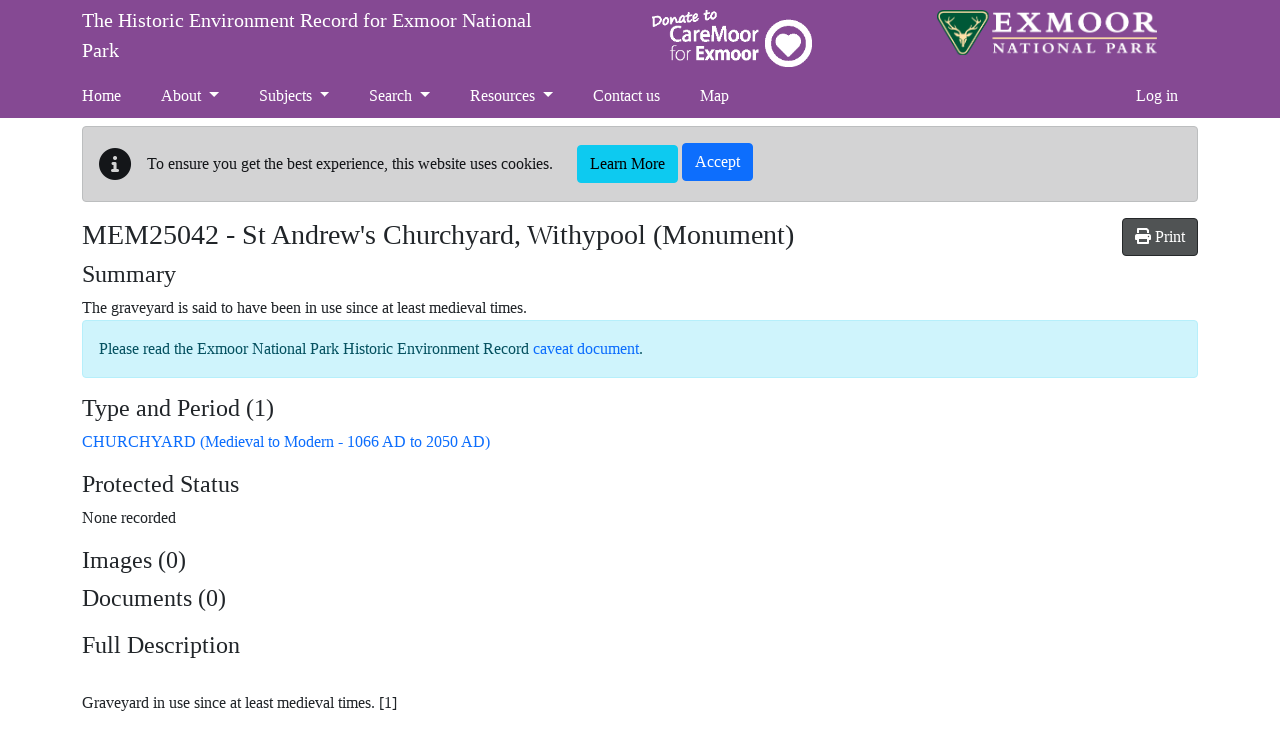

--- FILE ---
content_type: text/html; charset=utf-8
request_url: https://www.exmoorher.co.uk/Monument/MEM25042
body_size: 10624
content:

<!DOCTYPE html>
<html lang="en-gb">
<head>
    <meta charset="utf-8" />
    <meta name="viewport" content="width=device-width, initial-scale=1, shrink-to-fit=no">
    <title>MEM25042 - St Andrew&#x27;s Churchyard, Withypool - The Historic Environment Record for Exmoor National Park</title>

    <link rel="icon" type="image/x-icon" href="/Exmoor/images/favicon.ico" />

    
    
    
        <link rel="stylesheet" href="/Exmoor/css/style.min.css?v=ZYtblWVBc7iTcCllm6LZByrWLoXynwvCr0NUBB2NaLU" />
    

    <link rel="stylesheet" href="/css/bootstrap-slider.min.css?v=x9FjdB9CRxCPpKPBh5HypfC5dUwwSilBeqPJ56kVQ8Q" />    

    
    <link rel="stylesheet" href="/dist/singleRecordMap.bundle.css" />


    
        <script>
(function(i,s,o,g,r,a,m){i['GoogleAnalyticsObject']=r;i[r]=i[r]||function(){
(i[r].q=i[r].q||[]).push(arguments)},i[r].l=1*new Date();a=s.createElement(o),
m=s.getElementsByTagName(o)[0];a.async=1;a.src=g;m.parentNode.insertBefore(a,m)
})(window,document,'script','https://www.google-analytics.com/analytics.js','ga');
function gaGetCookie(name) {var value = "; " + document.cookie;var parts = value.split("; " + name + "=");if (parts.length == 2) return parts.pop().split(";").shift();}function defaultCookieConsentCheck() {var consentStatus = gaGetCookie("cookieconsent_status");if (consentStatus == "yes") { return true; } else { return false; }}var gacanUseCookies = defaultCookieConsentCheck();ga('create','UA-138892288-1', 'auto', {  });
if(gacanUseCookies) {ga('require', 'displayfeatures');ga('set', 'anonymizeIp', undefined);} else {ga('set', 'displayFeaturesTask', null);ga('set', 'anonymizeIp', true);}ga('send', 'pageview');
</script>
    

    <base href="/Monument/MEM25042" />
</head>

<body class="d-flex flex-column">
    <div class="flexcontent">

        <header class="container-fluid p-0">
            <a id="skippy" class="sr-only sr-only-focusable" href="#content">
                <div class="container">
                    <span class="skiplink-text">Skip to main content</span>
                </div>
            </a>
            <div id="header-container">
                <div class="container">
                    <nav class="mt-3 float-end navbar navbar-expand-lg navbar-dark bg-dark bg-transparent">
                        <button class="navbar-toggler" type="button" data-bs-toggle="collapse" data-bs-target="#navbarNavDropdown" aria-controls="navbarNavDropdown" aria-expanded="false" aria-label="Toggle navigation">
                            <span class="navbar-toggler-icon"></span>
                        </button>
                    </nav>

                    <div class="row">
                        <div class="col-md-7 col-lg-5">
                            <nav class="navbar navbar-expand-lg navbar-dark bg-dark bg-transparent">
                                <a href="/" class="navbar-brand">
                                    The Historic Environment Record for Exmoor National Park
                                </a>
                            </nav>
                        </div>

                        <div class="col-md-3 d-none d-lg-inline-block offset-lg-1">
                            <a href="http://www.exmoor-nationalpark.gov.uk/caremoor" target="_blank" class="header-logo-caremoor">CareMoor</a>
                        </div>

                        <div class="col-lg-3 col-sm-4 offset-sm-1 offset-md-0 d-none d-md-inline-block float-right">
                            <a href="http://www.exmoor-nationalpark.gov.uk/about-us" target="_blank" class="header-logo ">Exmoor National Park</a>                            
                        </div>
                    </div>

                    <nav class="navbar navbar-expand-lg navbar-dark bg-dark bg-transparent">
                        <div class="collapse navbar-collapse" id="navbarNavDropdown">
                            
<ul class="navbar-nav me-auto" role="menubar" aria-label="Top menu">
        <li role="none" class='nav-item'><a role="menuitem" class="nav-link" href="/">Home</a></li>

                <li role="none" class='nav-item dropdown'>
                    <a role="menuitem" class="nav-link dropdown-toggle" id="dropdown-5707444b-0df1-4d64-967f-63cc895d2a76" aria-haspopup="true" aria-expanded="false" href="/about">About </a>
                     <ul role="menu" class="dropdown-menu" aria-labelledby="dropdown-5707444b-0df1-4d64-967f-63cc895d2a76">
            <li role="none" class=''><a role="menuitem" class="dropdown-item" href="/caveat">Caveat</a></li>
            <li role="none" class=''><a role="menuitem" class="dropdown-item" href="/accessibility">Accessibility</a></li>
            <li role="none" class=''><a role="menuitem" class="dropdown-item" href="/know-your-place">Know Your Place</a></li>
</ul>

                </li>
                <li role="none" class='nav-item dropdown'>
                    <a role="menuitem" class="nav-link dropdown-toggle" id="dropdown-854f576e-1787-485b-b951-492e41790cab" aria-haspopup="true" aria-expanded="false" href="/subjects">Subjects </a>
                     <ul role="menu" class="dropdown-menu" aria-labelledby="dropdown-854f576e-1787-485b-b951-492e41790cab">
            <li role="none" class='dropdown '>
                    <a role="menuitem" class="dropdown-item dropdown-toggle" aria-haspopup="true" href="/time-periods">Time Periods </a>
                 <ul role="menu" class="dropdown-menu" aria-labelledby="dropdown-7ab30c27-cb72-4c41-bc1b-5c9c2e0822b8">
            <li role="none" class=''><a role="menuitem" class="dropdown-item" href="/theme/TEM22">The Mesolithic</a></li>
            <li role="none" class=''><a role="menuitem" class="dropdown-item" href="/theme/TEM23">The Neolithic</a></li>
            <li role="none" class=''><a role="menuitem" class="dropdown-item" href="/theme/TEM24">Bronze Age</a></li>
            <li role="none" class=''><a role="menuitem" class="dropdown-item" href="/theme/TEM25">Iron Age</a></li>
            <li role="none" class=''><a role="menuitem" class="dropdown-item" href="/theme/TEM26">The Roman Period</a></li>
            <li role="none" class=''><a role="menuitem" class="dropdown-item" href="/theme/TEM27">The Medieval Period</a></li>
            <li role="none" class=''><a role="menuitem" class="dropdown-item" href="/theme/TEM28">The Post-Medieval Period</a></li>
            <li role="none" class=''><a role="menuitem" class="dropdown-item" href="/theme/TEM6">19th Century Reclamation</a></li>
            <li role="none" class=''><a role="menuitem" class="dropdown-item" href="/theme/TEM7">Water Management at Farm Scale</a></li>
            <li role="none" class=''><a role="menuitem" class="dropdown-item" href="/theme/TEM9">War on the Moor: Defence and Communication</a></li>
            <li role="none" class=''><a role="menuitem" class="dropdown-item" href="/theme/TEM10">War on the Moor: Military Training on Exmoor</a></li>
            <li role="none" class=''><a role="menuitem" class="dropdown-item" href="/theme/TEM1">War on the Moor: Commemoration</a></li>
</ul>
   
            </li>
            <li role="none" class='dropdown '>
                    <a role="menuitem" class="dropdown-item dropdown-toggle" aria-haspopup="true" href="/features">Features </a>
                 <ul role="menu" class="dropdown-menu" aria-labelledby="dropdown-242721c4-1ead-46fb-9898-6a654e5fa62b">
            <li role="none" class=''><a role="menuitem" class="dropdown-item" href="/theme/TEM30">Bridges</a></li>
            <li role="none" class=''><a role="menuitem" class="dropdown-item" href="/theme/TEM4">Farms and Fields</a></li>
            <li role="none" class=''><a role="menuitem" class="dropdown-item" href="/theme/TEM5">Fishweirs and Fishing</a></li>
            <li role="none" class=''><a role="menuitem" class="dropdown-item" href="/theme/TEM44">Inscribed Stones</a></li>
            <li role="none" class=''><a role="menuitem" class="dropdown-item" href="/theme/TEM8">The Peat Cutting Industry</a></li>
            <li role="none" class=''><a role="menuitem" class="dropdown-item" href="/theme/TEM37">Learning on Exmoor</a></li>
</ul>
   
            </li>
            <li role="none" class='dropdown '>
                    <a role="menuitem" class="dropdown-item dropdown-toggle" aria-haspopup="true" href="/projects-and-research">Projects and Research </a>
                 <ul role="menu" class="dropdown-menu" aria-labelledby="dropdown-ebb61e3e-9349-461f-9560-b42b2cb963da">
            <li role="none" class=''><a role="menuitem" class="dropdown-item" href="/theme/TEM14">The Miniliths of Exmoor: Lanacombe</a></li>
            <li role="none" class=''><a role="menuitem" class="dropdown-item" href="/theme/TEM12">The West Somerset Mineral Railway Project</a></li>
            <li role="none" class=''><a role="menuitem" class="dropdown-item" href="/theme/TEM13">The Exmoor Iron Project</a></li>
            <li role="none" class=''><a role="menuitem" class="dropdown-item" href="/theme/TEM20">Exmoor Mires</a></li>
            <li role="none" class=''><a role="menuitem" class="dropdown-item" href="/theme/TEM2">Exmoor National Mapping Programme</a></li>
            <li role="none" class=''><a role="menuitem" class="dropdown-item" href="/theme/TEM11">Exmoor Oral History Recordings</a></li>
            <li role="none" class=''><a role="menuitem" class="dropdown-item" href="/theme/TEM19">Heart of Exmoor</a></li>
            <li role="none" class=''><a role="menuitem" class="dropdown-item" href="/theme/TEM3">Aerial Photographs in Archaeology</a></li>
            <li role="none" class=''><a role="menuitem" class="dropdown-item" href="/theme/TEM15">Exmoor&#x2019;s Traditional Roadside Fingerposts</a></li>
            <li role="none" class=''><a role="menuitem" class="dropdown-item" href="/Theme/TEM18">Reclaiming Exmoor Project</a></li>
            <li role="none" class=''><a role="menuitem" class="dropdown-item" href="/Theme/TEM16">Knight Family Archive Transcription Project</a></li>
</ul>
   
            </li>
            <li role="none" class='dropdown '>
                    <a role="menuitem" class="dropdown-item dropdown-toggle" aria-haspopup="true" href="/people-art-and-literature">People, Art and Literature </a>
                 <ul role="menu" class="dropdown-menu" aria-labelledby="dropdown-3e490ca9-bd95-4048-a208-3417330edc11">
            <li role="none" class=''><a role="menuitem" class="dropdown-item" href="/theme/TEM34">The Acland Family and Exmoor</a></li>
            <li role="none" class=''><a role="menuitem" class="dropdown-item" href="/theme/TEM31">Exmoor and the Romantic Poets</a></li>
            <li role="none" class=''><a role="menuitem" class="dropdown-item" href="/theme/TEM36">Rachel Reckitt</a></li>
            <li role="none" class=''><a role="menuitem" class="dropdown-item" href="/theme/TEM32">Hazel Eardley-Wilmot</a></li>
</ul>
   
            </li>
            <li role="none" class='dropdown '>
                    <a role="menuitem" class="dropdown-item dropdown-toggle" aria-haspopup="true" href="/myths-legends-customs-and-traditions">Myths, Legends, Customs and Traditions </a>
                 <ul role="menu" class="dropdown-menu" aria-labelledby="dropdown-48112191-1f8f-4113-bb9f-126336b6317b">
            <li role="none" class=''><a role="menuitem" class="dropdown-item" href="/theme/TEM38">Legend and Archaeology</a></li>
</ul>
   
            </li>
            <li role="none" class='dropdown '>
                    <a role="menuitem" class="dropdown-item dropdown-toggle" aria-haspopup="true" href="/finds">Finds </a>
                 <ul role="menu" class="dropdown-menu" aria-labelledby="dropdown-d027fa1f-786c-406c-a1b3-bd5f94c72e05">
            <li role="none" class=''><a role="menuitem" class="dropdown-item" href="/mesolithic-adze-found-near-withiel-florey">Mesolithic adze found near Withiel Florey</a></li>
            <li role="none" class=''><a role="menuitem" class="dropdown-item" href="/mesolithic-hammer-stone-found-near-horsen">Mesolithic hammer stone found near Horsen</a></li>
            <li role="none" class=''><a role="menuitem" class="dropdown-item" href="/neolithic-arrowhead-wintershead">Neolithic arrowhead found at Wintershead</a></li>
            <li role="none" class=''><a role="menuitem" class="dropdown-item" href="/aurochs-skeleton-from-porlock-bay">Bronze Age aurochs skeleton from Porlock Bay</a></li>
            <li role="none" class=''><a role="menuitem" class="dropdown-item" href="/bronze-age-arrowhead-found-at-ven-combe">Bronze Age arrowhead found at Ven Combe</a></li>
            <li role="none" class=''><a role="menuitem" class="dropdown-item" href="/bronze-age-thumbnail-scraper-from-cheriton-ridge">Bronze Age thumbnail scraper from Cheriton Ridge</a></li>
            <li role="none" class=''><a role="menuitem" class="dropdown-item" href="/prehistoric-saddle-quern-found-near-landacre-bridge">Prehistoric saddle quern found near Landacre Bridge</a></li>
            <li role="none" class=''><a role="menuitem" class="dropdown-item" href="/roman-jupiter-figurine">Roman Jupiter figurine found in Brompton Regis Parish</a></li>
            <li role="none" class=''><a role="menuitem" class="dropdown-item" href="/medieval-cross-mount-barlynch">Medieval - Gilded cross mount found in Brompton Regis parish</a></li>
</ul>
   
            </li>
            <li role="none" class=''><a role="menuitem" class="dropdown-item" href="/theme/TEM17">Local Heritage List for Somerset and Exmoor</a></li>
</ul>

                </li>
                <li role="none" class='nav-item dropdown'>
                    <a role="menuitem" class="nav-link dropdown-toggle" id="dropdown-f4d3d960-a10d-4a6d-91d5-bbfd6c2c3ec5" aria-haspopup="true" aria-expanded="false" href="/search">Search </a>
                     <ul role="menu" class="dropdown-menu" aria-labelledby="dropdown-f4d3d960-a10d-4a6d-91d5-bbfd6c2c3ec5">
            <li role="none" class=''><a role="menuitem" class="dropdown-item" href="/advanced-search">Advanced Search</a></li>
</ul>

                </li>
                <li role="none" class='nav-item dropdown'>
                    <a role="menuitem" class="nav-link dropdown-toggle" id="dropdown-47be5731-6a7c-4f66-8d69-ca3fc82c6d59" aria-haspopup="true" aria-expanded="false" href="/resources">Resources </a>
                     <ul role="menu" class="dropdown-menu" aria-labelledby="dropdown-47be5731-6a7c-4f66-8d69-ca3fc82c6d59">
            <li role="none" class='dropdown '>
                    <a role="menuitem" class="dropdown-item dropdown-toggle" aria-haspopup="true" href="/external-websites">External Websites </a>
                 <ul role="menu" class="dropdown-menu" aria-labelledby="dropdown-d2a35c20-5396-46e5-bfad-363b3996535b">
            <li role="none" class=''><a role="menuitem" class="dropdown-item" href="/local-museums-and-heritage-organisations">Local Museums and Heritage Organisations</a></li>
            <li role="none" class=''><a role="menuitem" class="dropdown-item" href="/local-groups-and-projects-websites">Local Groups and Projects Websites</a></li>
            <li role="none" class=''><a role="menuitem" class="dropdown-item" href="/useful-resources">Useful Resources</a></li>
            <li role="none" class=''><a role="menuitem" class="dropdown-item" href="/national-heritage-links">National Heritage Links</a></li>
</ul>
   
            </li>
            <li role="none" class=''><a role="menuitem" class="dropdown-item" href="/teaching-resources">Teaching resources</a></li>
</ul>

                </li>
                <li role="none" class='nav-item'><a role="menuitem" class="nav-link" href="/contact-us">Contact us</a></li>
                <li role="none" class='nav-item'><a role="menuitem" class="nav-link" href="/map">Map</a></li>
</ul>

                            <ul class="navbar-nav ms-auto my-2 my-lg-0">
    <li class="nav-item"><a class="nav-link" id="loginLink" href="/account/login?returnurl=%2FMonument%2FMEM25042">Log in</a></li>
</ul>

                        </div>
                    </nav>
                </div>
            </div>
        </header>

        <div id="wrapper" class="container-fluid cs-container flex-fill p-0">

            <div class="breadcrumb-container-parent">
                <div class="container p-0">
                    <div class="breadcrumb-container">                                               
                        
                    </div>
                </div>
            </div>
            <div id="main-content-container" class="container">
                <div class="row">
                    <main id="content" role="main" class="col order-3 p-0">
                        
                            <div id="cookieConsent" class="alert alert-dark mt-2" role="alert">
        <div class="d-flex flex-column flex-lg-row"> 
            <div class="d-flex align-items-center">
                <i class="fas fa-info-circle fa-2x me-3" aria-hidden="true"></i>
                <div class="me-4">
                    To ensure you get the best experience, this website uses cookies.
                </div>
            </div>
            <div>
                <a class="btn btn-info" href="/privacy">Learn More</a>
                <button type="button" class="btn btn-primary ml-2 mb-1" data-cookie-string="cookieconsent_status=yes; expires=Mon, 25 Jan 2027 20:27:40 GMT; path=/; secure; samesite=none">Accept</button>
            </div>
        </div>        
    </div>
    <script>
        (function () {
            document.querySelector("#cookieConsent button[data-cookie-string]").addEventListener("click", function (el) {
                document.cookie = el.target.dataset.cookieString;
                document.querySelector("#cookieConsent").classList.add("collapse");
            }, false);
        })();
    </script>

                        





    <div class="hbsmrRecord">

        <article itemscope itemtype="http://schema.org/LandmarksOrHistoricalBuildings">

            <button id="printMapButton" class="btn btn-tools float-end">
                <i class="fas fa-print"></i>
                <span>Print</span>
            </button>

            <h1>
                <span itemprop="identifier">MEM25042</span> - <span itemprop="name">St Andrew&#x27;s Churchyard, Withypool</span> (Monument)
            </h1>

            <section>
                <h2>Summary</h2>

                    <div class="applyThemeKeywords" itemprop="description">The graveyard is said to have been in use since at least medieval times.</div>
            </section>
            <section>
                <p itemscope itemtype="http://schema.org/WebPage" class="alert alert-info">Please read the <span itemprop="name">Exmoor National Park Historic Environment Record <a href="/caveat" itemprop="url">caveat document</a></span>.</p>
            </section>
            <section>
                <h2>Type and Period (1)</h2>
                <div class="removeListIndent">
                    <ul>
                            <li itemscope itemtype="http://schema.org/WebPage">
                                <a href="/thesaurusterm/70061" title="view the term definition for CHURCHYARD" itemprop="url"><span itemprop="name">CHURCHYARD (Medieval to Modern - 1066 AD to 2050 AD)</span></a>
                            </li>
                    </ul>
                </div>
            </section>


            <section>
                <h2>Protected Status</h2>
                <div class="removeListIndent">
                    <ul>
                            <li>None recorded</li>
                    </ul>
                </div>
            </section>


            

<div id="llwsContainer">
    <div id="llwsLoader" style="display:none">
        <div class="line-scale"><div></div><div></div><div></div><div></div><div></div></div>Loading documents &amp; images
    </div>

    <div id="llwsContent"
         class="libraryLink"
         data-action="ViewComponent"
         data-route="LibraryLink5WebServiceProxy"
         data-xgkey="MEM25042"
         data-xgtype="mon"></div>
</div>

<script type="text/javascript" src="/llws5/dist/LibraryLink5WebService.bundle.js"></script>


            <section>
                <h2>Full Description</h2>
                <div class="applyThemeKeywords">
                    <p itemprop="description" class="text-preline">
                        Graveyard in use since at least medieval times. [1]

The graveyard is depicted and labelled on the 25 inch 1st Edition Ordnance Survey map. [2]

It is also depicted on the 2021 MasterMap data. [3]
                    </p>
                </div>

            </section>


            <section>
                <h2>Sources/Archives (3)</h2>
                <div class="removeListIndent">
                    <ul>
                            <li itemprop="subjectOf">
                                <span itemtype="http://schema.org/CreativeWork" itemscope>
                                    &lt;1&gt; <a href="/Source/SSO767" itemprop="url">SSO767</a>
                                    <span itemprop="name" class="applyThemeKeywords">
                                        Unassigned: Aston, M. 13.12.76. Somerset County Council. 
                                    </span>
                                </span>
                            </li>
                            <li itemprop="subjectOf">
                                <span itemtype="http://schema.org/CreativeWork" itemscope>
                                    &lt;2&gt; <a href="/Source/SEM6703" itemprop="url">SEM6703</a>
                                    <span itemprop="name" class="applyThemeKeywords">
                                        Map: Ordnance Survey. 1868-1901. County Series; 1st Edition 25 Inch Map. 1:2500. 
                                    </span>
                                </span>
                            </li>
                            <li itemprop="subjectOf">
                                <span itemtype="http://schema.org/CreativeWork" itemscope>
                                    &lt;3&gt;XY <a href="/Source/SEM340794" itemprop="url">SEM340794</a>
                                    <span itemprop="name" class="applyThemeKeywords">
                                        Map: Ordnance Survey. 2021. MasterMap data. 1:2,500. [Mapped feature: #47441 ]
                                    </span>
                                </span>
                            </li>
                    </ul>
                </div>
            </section>

            <section>
                <h2>External Links (0)</h2>
                <div class="removeListIndent">
                    <ul>
                    </ul>
                </div>
            </section>

            <section>
                <h2>Other Statuses/References</h2>

                <div class="removeListIndent">
                    <ul>
                                <li>
                                    Church Heritage Record ID: 601488
                                </li>
                                <li>
                                    Exmoor National Park HER Number (now deleted): MSO10795
                                </li>
                                <li>
                                    Exmoor National Park HER Number (now deleted): MSO11722
                                </li>
                                <li>
                                    Local List Status (Unassessed)
                                </li>
                                <li>
                                    Somerset SMR PRN (Somerset): 34290
                                </li>
                                <li>
                                    Somerset SMR PRN: 31298
                                </li>
                    </ul>
                </div>
            </section>

            <section>
                <div class="singleRecordMapSection">
                    <h2>Map</h2>
                        <section itemprop="hasMap">
                            <div class="monumentsMap">
                                <div id="SingleRecordMapData" data-record-type="mon"></div>

                                <div id="mapFilters"
                                     data-filter-uid="MEM25042"></div>

                                



<div id="mapContainer" class="mapContainer">
    <div id="mouse-position"></div>

    <div id="mapToolbar" class="mapToolbar">
        <div id="placeholder-extentsNavigation"></div>
        <div id="placeholder-geoLocation"></div>
    </div>

    <div id="theMap" class="map"
         data-bing-api-key="AlT_IEdPnXTXdOPKYlW-FNb7O548M1OGsrtCZtol2Q6pPGGj0ZkbnPp5-FOHElCw"
         data-esdm-osm-api-key=""
         data-max-feature-count="8000">
        <div id="mapFeatureTooltip"></div>

        <div id="slide-panel">
            <div id="slide-content">
                <div id="slide-panel-search" class="content-panel">
                    <div class="content-panel-container">
                        <div class="sidebar_heading">
                            <h4>Find a placename, postcode or grid reference</h4>
                            <i class="fas fa-times" aria-hidden="true"></i>
                        </div>

                        <div id="gazetteer"></div>

                        <div id="gridref"></div>
                    </div>
                </div>

                <div id="slide-panel-overlays" class="content-panel">
                    <div class="content-panel-container">
                        <div class="sidebar_heading">
                            <h4>Map layers</h4>
                            <i class="fas fa-times" aria-hidden="true"></i>
                        </div>
                        <div id="panelOverlays" class="content-panel-content"></div>
                    </div>
                </div>

                <div id="slide-panel-baselayers" class="content-panel">
                    <div class="content-panel-container">
                        <div class="sidebar_heading">
                            <h4>Base layers</h4>
                            <i class="fas fa-times" aria-hidden="true"></i>
                        </div>
                        <div id="panelBaseLayers" class="content-panel-content">
                            <div class="mapSliderContainer">
                                <label class="visually-hidden" for="mapSlider">Base layer opacity</label>
                                <input id="mapSlider" type="text" class="mapSlider" />
                            </div>
                        </div>
                    </div>
                </div>

                <div id="slide-panel-info" class="content-panel">
                    <div class="content-panel-container">
                        <div class="sidebar_heading"><h4>Info</h4><i class="fas fa-times" aria-hidden="true"></i></div>
                        <div id="panelinfo" class="content-panel-content">
                            <div id="placeholder-featureInfo"></div>
                        </div>
                    </div>
                </div>


                <div id="slide-panel-list" class="content-panel">
                    <div class="content-panel-container">
                        <div class="sidebar_heading">
                            <h4>Record list</h4>
                            <i class="fas fa-times" aria-hidden="true"></i>
                        </div>
                        <div id="panelList" class="content-panel-content">
                            <div id="placeholder-listRecordsInViewport"></div>
                        </div>
                    </div>
                </div>

                <div id="slide-panel-tools" class="content-panel">
                    <div class="content-panel-container">
                        <div class="sidebar_heading">
                            <h4>Tools</h4>
                            <i class="fas fa-times" aria-hidden="true"></i>
                        </div>
                        <div id="paneltools" class="content-panel-content">
                            <div id="placeholder-printMap"></div>
                            <div id="placeholder-downloadMapPng"></div>
                            <div id="placeholder-mapViewPermaLink"></div>
                        </div>
                    </div>
                </div>

            </div>
            <div id="slide-headers-container">
                <div id="slide-headers">
                    <a href="#" data-action="search" class="btn slide-panel-button" id="slide-panel-btn-search" title="Search" aria-label="Search map">
                        <i class="fa fa-search" aria-hidden="true"></i>
                    </a>
                    <a href="#" data-action="overlays" class="btn slide-panel-button" id="slide-panel-btn-overlays" title="Map layers" aria-label="Map layers">
                        <i class="fa fa-list" aria-hidden="true"></i>
                    </a>
                    <a href="#" data-action="baselayers" class="btn slide-panel-button" id="slide-panel-btn-baselayers" title="Base layers" aria-label="Map base layers">
                        <i class="far fa-map" aria-hidden="true"></i>
                    </a>
                    <a href="#" data-action="info" class="btn slide-panel-button" id="slide-panel-btn-info" title="Info">
                        <i class="far fa-info-circle" aria-hidden="true"></i>
                    </a>
                    <a href="#" data-action="list" class="btn slide-panel-button" id="slide-panel-btn-list" title="Record list" aria-label="Map record list">
                        <i class="fa fa-table" aria-hidden="true"></i>
                    </a>
                    <a href="#" data-action="tools" class="btn slide-panel-button" id="slide-panel-btn-tools" title="Tools" aria-label="Map tools">
                        <i class="fas fa-wrench" aria-hidden="true"></i>
                    </a>
                </div>
            </div>
        </div>

        <div id="mapLoader" style="display:none">
            <div class="ball-spin-fade-loader"><div></div><div></div><div></div><div></div><div></div><div></div><div></div><div></div></div>
        </div>
    </div>


    <div id="mapMaxFeatureInfo" class="mapInfoMessage" style="display:none">
        <i class="fa fa-info-circle" aria-hidden="true"></i>&nbsp;<span>The map is limited to 8000 records per layer so not all records are being displayed for this area. Zoom in to see more.</span>
    </div>

</div>




                                <div class="modal fade" id="printModal" tabindex="-1" role="dialog" aria-labelledby="printHeading">
                                    <div class="modal-dialog modal-md" role="document">
                                        <form id="frmPrint" method="post" target="_blank" action="/monument/print">
                                            <div class="modal-content">
                                                <div class="modal-header">
                                                    <h4 class="modal-title" id="printHeading">Print map</h4>
                                                    <button type="button" class="btn-close" data-bs-dismiss="modal" aria-label="Close"></button>
                                                </div>
                                                <div class="modal-body">
                                                    

<div class="mb-2">
    <label for="printMapTitle">Map title</label>
    <input type="text"
            autocomplete="off"
            class="form-control"
            name="title"
            id="printMapTitle">
</div>
<div class="mb-2 form-check">
    <input type="checkbox" class="form-check-input" name="showCornerCoordinates" value="true" id="ckshowCornerCoordinates">
    <label class="form-check-label" for="ckshowCornerCoordinates">Show corner coordinates</label>
</div>




                                                </div>
                                                <div class="modal-footer">
                                                    <button type="button" class="btn btn-secondary" data-bs-dismiss="modal">Cancel</button>
                                                    <input type="submit" value="Print" class="btn btn-primary btn-ok" />
                                                </div>
                                            </div>
                                        <input name="__RequestVerificationToken" type="hidden" value="CfDJ8I-Q-SvAmLpBpQhM3-yZF2WuJIEYirL1gUaahm5vAzMZRtellzTqunMWiJB1rgVEwKX2oXahFuU0H4eTTZFMBxIUUu7ergvYwMHsgUlSjijin_j__AFGQVd7f_Z1wHhFGVu4VuKqK4mt7JAzYT6d3vo" /></form>
                                    </div>
                                </div>

                                <script>
                                    (function () {
                                        document.addEventListener("DOMContentLoaded", function () {
                                            $('#frmPrint').on('submit', function () {
                                                console.log("submitting form");
                                                $('#printModal').modal('hide');
                                            });
                                        });
                                    })();
                                </script>

                            </div>
                        </section>
                </div>
            </section>

            <section>
                <h2>Location</h2>
                <table class="table table-striped table-responsive">
                    <tbody>
                        <tr>
                            <th style="width:12em;">Grid reference</th>
                                <td><span itemtype="http://schema.org/GeoCoordinates" itemscope="" itemprop="geo">Centred SS 8463 3559 (93m by 78m) </span></td>
                        </tr>
                        <tr>
                            <th>Map sheet</th>
                                <td>SS83NW</td>
                        </tr>
                                <tr>
                                    <th>Civil Parish</th>
                                    <td><span property="containedInPlace">WITHYPOOL AND HAWKRIDGE, WEST SOMERSET, SOMERSET</span></td>
                                </tr>
                    </tbody>
                </table>
            </section>

            <section>
                <h2>Finds (0)</h2>
                <div class="removeListIndent">
                    <ul>
                    </ul>
                </div>
            </section>

            <section>
                <h2>Related Monuments/Buildings (2)</h2>
                <div class="removeListIndent">
                    <ul>
                            <li itemscope itemtype="http://schema.org/LandmarksOrHistoricalBuildings">
                                <a href="/Monument/MSO10796" itemprop="url">
                                    <span itemprop="name">Parent of: Medieval cross in St Andrew&#x27;s Churchyard (Building) (MSO10796)</span>
                                </a>
                            </li>
                            <li itemscope itemtype="http://schema.org/LandmarksOrHistoricalBuildings">
                                <a href="/Monument/MSO8668" itemprop="url">
                                    <span itemprop="name">Part of: St Andrew&#x27;s Church, Withypool (Building) (MSO8668)</span>
                                </a>
                            </li>
                    </ul>
                </div>
            </section>

            <section>
                <h2>Related Events/Activities (0)</h2>
                <div class="removeListIndent">
                    <ul>
                    </ul>
                </div>
            </section>
            <section>
                <div itemscope itemtype="http://schema.org/CreativeWork">
                    <h2>Record last edited</h2>
                    <p><span itemprop="dateModified">Aug 10 2021  4:09PM</span></p>
                    <meta itemprop="inLanguage" content="en-GB" />
                    <div itemprop="publisher" itemtype="http://schema.org/Organization" itemscope>
                        <meta itemprop="name" content="Exmoor National Park Authority" />
                    </div>
                </div>
            </section>
            
<div>
    <h3>Feedback?</h3>
    <p>
        Your feedback is welcome. If you can provide any new information about this record, please 
        <a title="send feedback on this record" href="/contact?subject=Exmoors Past - feedback on record MEM25042">contact us</a>.
    </p>
</div>



        </article>
        </div>

                    </main>
                </div>

            </div>
        </div>

    </div>

    <footer class="pt-3">
        <div class="container">
            <div class="row">
                <div class="footer-logo col-xs-12 col-md-2"></div>
                <div class="col-xs-12 col-md-5 text-md-start text-center">
                    <ul>
                        <li><a href="/contact-us">Contact Us</a></li>
                        <li>
                            <a target="_blank" href="http://www.exmoor-nationalpark.gov.uk/about-us">About Exmoor National Park</a>
                        </li>
                        <li class="d-xs-block d-md-none ">
                            <a href="http://www.exmoor-nationalpark.gov.uk/about-us" target="_blank" class="header-logo ">Exmoor National Park</a>                           
                        </li>                       
                        <li class="d-xs-block d-lg-none ">
                            <a href="http://www.exmoor-nationalpark.gov.uk/caremoor" target="_blank" class="header-logo-caremoor">CareMoor</a>
                        </li>
                    </ul>
                </div>
                <div class="col-xs-12 col-md-5 text-md-end text-center">
                    <ul class="text-align-center-xs text-align-end-sm">
                        <li>Website by <a target="_blank" href="https://www.esdm.co.uk/?utm_source=hbsmr-web-exmoor&utm_medium=referral&utm_campaign=websitebyesdm">Exegesis SDM</a></li>
                        <li>Powered by <a target="_blank" href="https://www.esdm.co.uk/hbsmr-web-api/?utm_source=hbsmr-web-exmoor&utm_medium=referral&utm_campaign=websitebyesdm">HBSMR WEB</a> 

v6.0.20.0&nbsp;
</li>
                        <li>&amp; <a target="_blank" href="https://www.cloudscribe.com/?utm_source=hbsmr-web-exmoor&utm_medium=referral&utm_campaign=poweredbycloudscribe">cloudscribe</a></li>
                        <li><a target="_blank" href="https://www.exmoor-nationalpark.gov.uk/about-us/accessibility-statement">Accessibility</a></li>
                        

                    </ul>
                </div>
            </div>
            <div class="row">
                <div class="col-12 text-md-start text-center">
                    &copy; Copyright 2026 <a href="http://www.exmoor-nationalpark.gov.uk/" target="_blank">Exmoor National Park</a>. <a href="/privacy" >Privacy &amp; Cookie Policy</a>.
                </div>
            </div>
        </div>
    </footer>

    
    
    
        <script src="/Exmoor/js/jquery.min.js"></script>
        <script src="/Exmoor/js/bootstrap.bundle.min.js"></script>
        <script src="/cr/js/bs4.smartmenus.min.js"></script>
    
    
    
    

    <script type="text/javascript" src="/dist/vendors.bundle.min.js?v=6D1qNqt3UL9bbDNLU4jACQwcwzcfe4f1VHnzj5p2eI8"></script>
    <script type="text/javascript" src="/js/bootstrap-slider.min.js?v=sXJ78nAEuJCUr7-U9a7pNtJNsH3VWQOOhmMR5ggbHXU"></script>

    

    <script type="text/javascript" src="/dist/singleRecordMap.bundle.min.js?v=tEBBFa3YdsN9veeS-5SqYayFxGXM8EnvZiHkx_a4MiU"></script>



    <script type="text/javascript" src="/hbsmr/webui/dist/applyThemeKeywords.bundle.js"></script>
   

</body>
</html>


--- FILE ---
content_type: text/javascript
request_url: https://www.exmoorher.co.uk/dist/singleRecordMap.bundle.min.js?v=tEBBFa3YdsN9veeS-5SqYayFxGXM8EnvZiHkx_a4MiU
body_size: 7932
content:
var singleRecordMap;(()=>{"use strict";var e,o={3504:(e,o,r)=>{r.r(o)},7806:(e,o,r)=>{r.r(o)},9667:function(e,o,r){var a=this&&this.__assign||function(){return a=Object.assign||function(e){for(var o,r=1,a=arguments.length;r<a;r++)for(var t in o=arguments[r])Object.prototype.hasOwnProperty.call(o,t)&&(e[t]=o[t]);return e},a.apply(this,arguments)};Object.defineProperty(o,"__esModule",{value:!0}),o.DefaultLayerConfigurationFactory=void 0;var t=r(6380),n=r(9757),i=r(7325),s=function(){function e(){var e=this;this.mapFileUrl="/api/MapServer/Hbsmr",this.layerConfig=function(o,r,a){void 0===r&&(r=null),void 0===a&&(a={});var t=null;switch(o){case i.ExmoorRecordType.Monument:t=e.Monument(a);break;case i.ExmoorRecordType.Event:t=e.Event(a)}if(null===t&&null!==r)switch(r){case i.ExmoorRecordSubType.ListedBuilding:t=e.ListedBuilding(a);break;case i.ExmoorRecordSubType.ScheduledMonument:t=e.ScheduledMonument(a);break;case i.ExmoorRecordSubType.RegisteredParksAndGardens:t=e.RegisteredParksAndGardens(a);break;case i.ExmoorRecordSubType.ConservationArea:t=e.ConservationArea(a);break;case i.ExmoorRecordSubType.LocalList:t=e.LocalList(a);break;case i.ExmoorRecordSubType.PrincipalArchaeologicalLandscape:t=e.PrincipalArchaeologicalLandscape(a)}return t},this.Monument=function(o){return a({displayName:"Monuments",ref:"Monuments",type:i.ExmoorRecordType.Monument,strategy:n.VectorLayerStrategy.Bbox,url:e.mapFileUrl,wfsParams:e.paramSource(),maxFeatureCount:2e3,visibleOnFirstLoad:!1,alwaysLoadOnZoom:!0,layers:[{layerName:"MonumentPolygonsWFS",minZoom:7,maxZoom:19},{layerName:"MonumentLinesWFS",minZoom:7,maxZoom:19},{layerName:"MonumentPointsWFS",minZoom:1,maxZoom:19},{layerName:"MonumentLinesAsPointsWFS",minZoom:1,maxZoom:6},{layerName:"MonumentPolygonsAsPointsWFS",minZoom:1,maxZoom:6}]},o)},this.Event=function(o){return a({displayName:"Events",ref:"Events",type:i.ExmoorRecordType.Event,strategy:n.VectorLayerStrategy.Bbox,url:e.mapFileUrl,wfsParams:e.paramSource(),maxFeatureCount:2e3,visibleOnFirstLoad:!1,alwaysLoadOnZoom:!0,layers:[{layerName:"EventPolygonsWFS",minZoom:7,maxZoom:19},{layerName:"EventLinesWFS",minZoom:7,maxZoom:19},{layerName:"EventPointsWFS",minZoom:1,maxZoom:19},{layerName:"EventLinesAsPointsWFS",minZoom:1,maxZoom:6},{layerName:"EventPolygonsAsPointsWFS",minZoom:1,maxZoom:6}]},o)},this.ListedBuilding=function(o){return a({displayName:"Listed Buildings",ref:"ListedBuildings",type:i.ExmoorRecordType.Designation,subType:i.ExmoorRecordSubType.ListedBuilding,strategy:n.VectorLayerStrategy.Bbox,url:e.mapFileUrl,urlParams:{recsubtypecode:i.ExmoorRecordSubType.ListedBuilding},wfsParams:e.paramSource(),maxFeatureCount:1e4,legend:{line:!1},visibleOnFirstLoad:!1,alwaysLoadOnZoom:!0,layers:[{layerName:"DesignationPolygonsWFS",minZoom:7,maxZoom:19},{layerName:"DesignationLinesWFS",minZoom:1,maxZoom:19},{layerName:"DesignationPointsWFS",minZoom:1,maxZoom:19},{layerName:"DesignationPolygonsAsPointsWFS",minZoom:1,maxZoom:6}]},o)},this.ScheduledMonument=function(o){return a({displayName:"Scheduled Monuments",ref:"ScheduledMonuments",type:i.ExmoorRecordType.Designation,subType:i.ExmoorRecordSubType.ScheduledMonument,strategy:n.VectorLayerStrategy.Bbox,url:e.mapFileUrl,urlParams:{recsubtypecode:i.ExmoorRecordSubType.ScheduledMonument},wfsParams:e.paramSource(),maxFeatureCount:1e4,legend:{line:!1,point:!1},visibleOnFirstLoad:!1,alwaysLoadOnZoom:!0,layers:[{layerName:"DesignationPolygonsWFS",minZoom:7,maxZoom:19},{layerName:"DesignationPolygonsAsPointsWFS",minZoom:1,maxZoom:6}]},o)},this.RegisteredParksAndGardens=function(o){return a({displayName:"Registered Parks and Gardens",ref:"RegisteredParksAndGardens",type:i.ExmoorRecordType.Designation,subType:i.ExmoorRecordSubType.RegisteredParksAndGardens,strategy:n.VectorLayerStrategy.Bbox,url:e.mapFileUrl,urlParams:{recsubtypecode:i.ExmoorRecordSubType.RegisteredParksAndGardens},wfsParams:e.paramSource(),maxFeatureCount:1e4,legend:{line:!1,point:!1},visibleOnFirstLoad:!1,alwaysLoadOnZoom:!0,layers:[{layerName:"DesignationPolygonsWFS",minZoom:1,maxZoom:19}]},o)},this.ConservationArea=function(o){return a({displayName:"Conservation Areas",ref:"ConservationArea",type:i.ExmoorRecordType.Designation,subType:i.ExmoorRecordSubType.ConservationArea,strategy:n.VectorLayerStrategy.Bbox,url:e.mapFileUrl,urlParams:{recsubtypecode:i.ExmoorRecordSubType.ConservationArea},wfsParams:e.paramSource(),maxFeatureCount:1e4,legend:{line:!1,point:!1},visibleOnFirstLoad:!1,alwaysLoadOnZoom:!0,layers:[{layerName:"DesignationPolygonsWFS",minZoom:1,maxZoom:19}]},o)},this.PrincipalArchaeologicalLandscape=function(o){return a({displayName:"Principal Archaeological Landscapes",ref:"PrincipalArchaeologicalLandscape",type:i.ExmoorRecordType.Designation,subType:i.ExmoorRecordSubType.PrincipalArchaeologicalLandscape,strategy:n.VectorLayerStrategy.Bbox,url:e.mapFileUrl,urlParams:{recsubtypecode:i.ExmoorRecordSubType.PrincipalArchaeologicalLandscape},wfsParams:e.paramSource(),maxFeatureCount:1e4,legend:{line:!1,point:!1},visibleOnFirstLoad:!1,alwaysLoadOnZoom:!0,layers:[{layerName:"DesignationPolygonsWFS",minZoom:1,maxZoom:19}]},o)},this.LocalList=function(o){return a({displayName:"Local List",ref:"LocalList",type:i.ExmoorRecordType.Designation,subType:i.ExmoorRecordSubType.LocalList,strategy:n.VectorLayerStrategy.Bbox,url:e.mapFileUrl,urlParams:{recsubtypecode:i.ExmoorRecordSubType.LocalList},wfsParams:e.paramSource(),maxFeatureCount:1e4,legend:{},visibleOnFirstLoad:!1,alwaysLoadOnZoom:!0,layers:[{layerName:"DesignationPolygonsWFS",minZoom:7,maxZoom:19},{layerName:"DesignationLinesWFS",minZoom:1,maxZoom:19},{layerName:"DesignationPointsWFS",minZoom:1,maxZoom:19},{layerName:"DesignationPolygonsAsPointsWFS",minZoom:1,maxZoom:6}]},o)}}return e.prototype.paramSource=function(){return new t.WfsParamSourceMapServer(new t.WfsBboxAsWktRequestParams,{srsName:"EPSG:27700"})},e}();o.DefaultLayerConfigurationFactory=s},3584:(e,o,r)=>{Object.defineProperty(o,"__esModule",{value:!0}),o.DefaultMapOptions=void 0;var a=r(3995),t=r(4511),n=function(){function e(){}return e.GetDefaultOptions=function(e,o){var r=new a.MapOptions;return r.bingApiKey=$("#"+e).data("bing-api-key"),r.esdmOsmApiKey=$("#"+e).data("esdm-osm-api-key"),r.baseMaps=[t.ExmoorBaseLayerTypes.ExmoorOS,t.ExmoorBaseLayerTypes.ExmoorAerial],r.defaultBaseMap=t.ExmoorBaseLayerTypes.ExmoorOS,r.enableBoundsTracking=!0,r.zoomToNearestBounds=!1,r.maxZoomToBounds=18,r.mapElementId=e,r.mapStoreKey=o,r.mapZoom=11,r.minZoom=7,r.maxZoom=16,r.extent=[22e4,12e4,35e4,155e3],r.mapCentre=[271996,149354],r.displayProjection="EPSG:27700",r.dataProjection="EPSG:27700",r.dragRotateAndZoom=!1,r},e}();o.DefaultMapOptions=n},4511:function(e,o,r){var a,t=this&&this.__extends||(a=function(e,o){return a=Object.setPrototypeOf||{__proto__:[]}instanceof Array&&function(e,o){e.__proto__=o}||function(e,o){for(var r in o)Object.prototype.hasOwnProperty.call(o,r)&&(e[r]=o[r])},a(e,o)},function(e,o){if("function"!=typeof o&&null!==o)throw new TypeError("Class extends value "+String(o)+" is not a constructor or null");function r(){this.constructor=e}a(e,o),e.prototype=null===o?Object.create(o):(r.prototype=o.prototype,new r)}),n=this&&this.__assign||function(){return n=Object.assign||function(e){for(var o,r=1,a=arguments.length;r<a;r++)for(var t in o=arguments[r])Object.prototype.hasOwnProperty.call(o,t)&&(e[t]=o[t]);return e},n.apply(this,arguments)};Object.defineProperty(o,"__esModule",{value:!0}),o.ExmoorBaseMapping_27700=o.ExmoorBaseLayerTypes=void 0;var i=r(3995),s=r(2914),l=r(1587),c=r(8672),u=r(7570),d=r(1908),p=r(8930),m=r(2200),y=r(3241);o.ExmoorBaseLayerTypes=n(n({},i.BaseLayerType),{ExmoorOS:999,ExmoorAerial:1010});var f=function(e){function r(){var o=e.call(this)||this;return u.default.defs("EPSG:27700","+proj=tmerc +lat_0=49 +lon_0=-2 +k=0.9996012717 +x_0=400000 +y_0=-100000 +ellps=airy +towgs84=446.448,-125.157,542.06,0.15,0.247,0.842,-20.489 +units=m +no_defs"),d.register(u.default),c.get("EPSG:27700").setExtent([0,0,7e5,13e5]),o}return t(r,e),r.prototype.GetBaseLayerByType=function(r,a,t){return r===o.ExmoorBaseLayerTypes.ExmoorOS?this.ExmoorOS():r===o.ExmoorBaseLayerTypes.ExmoorAerial?this.ExmoorAerial():e.prototype.GetBaseLayerByType.call(this,r,a,t)},r.prototype.ExmoorOS=function(){var e=new s.default({visible:!1,source:new m.default({url:"/api/OgcService/ExmoorBaseMapping",layer:"Road_27700",format:"image/png",version:"1.0.0",matrixSet:"EPSG:27700",projection:"EPSG:27700",tileGrid:new y.default({origin:[-238375,1376256],resolutions:[896,448,224,112,56,28,14,7,3.5,1.75,.8749999998622047,.43749999993110233,.21874999996555117,.10937499998277558],matrixIds:["EPSG:27700:0","EPSG:27700:1","EPSG:27700:2","EPSG:27700:3","EPSG:27700:4","EPSG:27700:5","EPSG:27700:6","EPSG:27700:7","EPSG:27700:8","EPSG:27700:9","EPSG:27700:10","EPSG:27700:11","EPSG:27700:12","EPSG:27700:13"]}),style:"default",wrapX:!0,attributions:["© Crown Copyright and database rights "+(new Date).getFullYear()+" Ordnance Survey AC0000824720 <br /><a href='/caveat'>HER data copyright details</a>"]})});e.setVisible(!1);var o=new s.default({visible:!1,source:new m.default({url:"/api/OgcService/ExmoorBaseMapping",layer:"Leisure_27700",format:"image/png",version:"1.0.0",matrixSet:"EPSG:27700",projection:"EPSG:27700",tileGrid:new y.default({origin:[-238375,1376256],resolutions:[896,448,224,112,56,28,14,7,3.5,1.75,.8749999998622047],matrixIds:["EPSG:27700:0","EPSG:27700:1","EPSG:27700:2","EPSG:27700:3","EPSG:27700:4","EPSG:27700:5","EPSG:27700:6","EPSG:27700:7","EPSG:27700:8","EPSG:27700:9","EPSG:27700:10","EPSG:27700:11","EPSG:27700:12","EPSG:27700:13"]}),style:"default",wrapX:!0,attributions:["© Crown Copyright and database rights "+(new Date).getFullYear()+" Ordnance Survey AC0000824720 <br /><a href='/caveat'>HER data copyright details</a>"]})});return o.setVisible(!1),new i.DualBaseLayerWithResolutionSwitch("Road","Ordnance Survey",e,o,11)},r.prototype.ExmoorAerial=function(){var e=new s.default({visible:!1,source:new l.default({urls:["/api/OgcService/ExmoorAerialMapping"],params:{LAYERS:"APGB_Latest_UK_125mm",TILED:"true",FORMAT:"image/png",SRS:"EPSG:27700"},projection:"EPSG:27700",tileGrid:new p.default({origin:[-118397.0013883789,1260607.8180415547],resolutions:[72,38,16,8,4,2,1,.5,.25,.125],tileSize:[512,512]}),attributions:["© Bluesky International Limited and Getmapping Plc "+(new Date).getFullYear()+"<br /><a href='/caveat'>HER data copyright details</a>"]})});return e.setVisible(!1),new i.BaseLayer("ExmoorAerial","Aerial Photography",e)},r}(i.BaseLayerFactory_27700);o.ExmoorBaseMapping_27700=f},7325:(e,o)=>{var r,a;Object.defineProperty(o,"__esModule",{value:!0}),o.ExmoorRecordSubType=o.ExmoorRecordType=void 0,(a=o.ExmoorRecordType||(o.ExmoorRecordType={})).Monument="mon",a.Event="event",a.Source="source",a.Designation="desig",(r=o.ExmoorRecordSubType||(o.ExmoorRecordSubType={})).ConservationArea="COA",r.ListedBuilding="LB",r.RegisteredParksAndGardens="RG",r.ScheduledMonument="SM",r.PrincipalArchaeologicalLandscape="PAL",r.LocalList="LL"},8260:function(e,o,r){var a,t=this&&this.__extends||(a=function(e,o){return a=Object.setPrototypeOf||{__proto__:[]}instanceof Array&&function(e,o){e.__proto__=o}||function(e,o){for(var r in o)Object.prototype.hasOwnProperty.call(o,r)&&(e[r]=o[r])},a(e,o)},function(e,o){if("function"!=typeof o&&null!==o)throw new TypeError("Class extends value "+String(o)+" is not a constructor or null");function r(){this.constructor=e}a(e,o),e.prototype=null===o?Object.create(o):(r.prototype=o.prototype,new r)});Object.defineProperty(o,"__esModule",{value:!0}),o.HbsmrRecordTypeResource=void 0;var n=r(7325),i=function(e){function o(o){var r,a=e.call(this,((r=new Array).push({recordTypeCode:n.ExmoorRecordType.Monument,recordSubTypeCode:null,heading:"Monument(s)"}),r.push({recordTypeCode:n.ExmoorRecordType.Event,recordSubTypeCode:null,heading:"Event(s)"}),r.push({recordTypeCode:n.ExmoorRecordType.Designation,recordSubTypeCode:null,heading:"Designation(s)"}),r.push({recordTypeCode:n.ExmoorRecordType.Designation,recordSubTypeCode:n.ExmoorRecordSubType.ConservationArea,heading:"Conservation Area(s)"}),r.push({recordTypeCode:n.ExmoorRecordType.Designation,recordSubTypeCode:n.ExmoorRecordSubType.ListedBuilding,heading:"Listed Building(s)"}),r.push({recordTypeCode:n.ExmoorRecordType.Designation,recordSubTypeCode:n.ExmoorRecordSubType.RegisteredParksAndGardens,heading:"Registered Park / Garden"}),r.push({recordTypeCode:n.ExmoorRecordType.Designation,recordSubTypeCode:n.ExmoorRecordSubType.ScheduledMonument,heading:"Scheduled Monument(s)"}),r.push({recordTypeCode:n.ExmoorRecordType.Designation,recordSubTypeCode:n.ExmoorRecordSubType.PrincipalArchaeologicalLandscape,heading:"Principal Archaeological Landscape"}),r.push({recordTypeCode:n.ExmoorRecordType.Designation,recordSubTypeCode:n.ExmoorRecordSubType.LocalList,heading:"Local List"}),r))||this;return a._mappingTextPack=o,a}return t(o,e),o.prototype.groupByRecordSubTypeCode=function(e){return e.toLowerCase()===n.ExmoorRecordType.Designation},o.prototype.mapToIRecordTypeInfoClick=function(e,o){return{id:e.id,uid:e.uid,ref:e.ref,name:e.name,recordType:e.rectype,recordSubType:e.recsubtype,recordSubTypeCode:e.recsubtypecode,data:e,heading:this.getHeading(e.rectype,e.recsubtypecode),layerGroup:o}},o.prototype.getInfoClickHtmlTemplate=function(e){var o=e.layerGroup.layerType;switch(e.recordType.toLowerCase()){case"mon":e.data.controller="Monument";break;case"event":e.data.controller="Event";break;case"desig":e.data.controller="Designation"}return'\n                     <li>\n                        <a href="/[controller]/[uid]" title="'+this._mappingTextPack.goToDetails+'"><span><i class="far fa-info-circle" aria-hidden="true"></i></span></a>\n                        &nbsp;\n                        <a href="/[controller]/[uid]" title="'+this._mappingTextPack.goToDetails+'">                               \n                            <span>[name]</span>               \n                        </a>\n                        <a class="showOnMap" title="'+this._mappingTextPack.centreOnMap+'" data-recordtype="'+o+'" data-id="[id]">                                                \n                            <i class="far fa-map-marked-alt fa-lg" aria-hidden="true"></i>\n                        </a>\n                     </li>'},o}(r(3995).RecordTypeResource);o.HbsmrRecordTypeResource=i},8074:(e,o,r)=>{Object.defineProperty(o,"__esModule",{value:!0}),o.HbsmrResourcefactory=void 0;var a=r(8260),t=function(){function e(e){this._mappingTextPack=e}return e.prototype.getRecordTypeResource=function(){return new a.HbsmrRecordTypeResource(this._mappingTextPack)},e}();o.HbsmrResourcefactory=t},6112:(e,o,r)=>{Object.defineProperty(o,"__esModule",{value:!0}),o.HbsmrStyleFactory=void 0;var a=r(7325),t=r(1219),n=r(8185),i=r(9371),s=r(767),l=r(8663),c=function(){function e(){}return e.prototype.getStyle=function(e,o){void 0===o&&(o=null);var r=null;if(null!==o)switch(o){case a.ExmoorRecordSubType.ConservationArea:r=this.ConservationArea();break;case a.ExmoorRecordSubType.ListedBuilding:r=this.ListedBuilding();break;case a.ExmoorRecordSubType.ScheduledMonument:r=this.ScheduledMonument();break;case a.ExmoorRecordSubType.RegisteredParksAndGardens:r=this.RegisteredParksAndGardens();break;case a.ExmoorRecordSubType.PrincipalArchaeologicalLandscape:r=this.PrincipalArchaeologicalLandscaps();break;case a.ExmoorRecordSubType.LocalList:r=this.LocalList()}if(null===r)switch(e){case a.ExmoorRecordType.Monument:r=this.Monument();break;case a.ExmoorRecordType.Event:r=this.Event();break;case a.ExmoorRecordType.Designation:r=this.Designation()}return r},e.prototype.getSelectedStyle=function(e){return void 0===e&&(e=a.ExmoorRecordType.Monument),this.SelectedRecord()},e.prototype.CommonStyle=function(e){var o=new n.default({color:e}),r=new s.default({color:"rgba(255,255,255,1)",width:3});return[new t.default({image:new i.default({fill:o,stroke:r,radius:12}),fill:o,stroke:r})]},e.prototype.Monument=function(){var e=new n.default({color:"rgba(45, 250, 70, 0.2)"}),o=new s.default({color:"rgba(45, 250, 70, 1)",width:2});return[new t.default({image:new i.default({fill:new n.default({color:"rgba(45, 250, 70, 0.3)"}),stroke:new s.default({color:"rgba(45, 250, 70, 5)",width:1}),radius:4}),fill:e,stroke:o})]},e.prototype.Event=function(){var e=new n.default({color:"rgba(165, 42, 42, 0.4)"}),o=new s.default({color:"rgba(165, 42, 42, 1)",width:3});return[new t.default({image:new l.default({fill:e,stroke:o,points:3,radius:10,rotation:0,angle:0}),fill:e,stroke:o})]},e.prototype.Designation=function(){return this.CommonStyle("rgba(132, 71, 15,0.4)")},e.prototype.ListedBuilding=function(){var e=new n.default({color:"rgba(27, 15, 220, 0.4)"}),o=new s.default({color:"rgba(27, 15, 220, 1)",width:3});return[new t.default({image:new l.default({fill:e,stroke:o,points:5,radius:8,radius2:4,angle:0}),fill:e,stroke:o})]},e.prototype.ConservationArea=function(){var e=new n.default({color:"rgba(255, 153, 0, 0.4)"}),o=new s.default({color:"rgba(255, 153, 0, 1)",width:3});return[new t.default({image:new l.default({fill:e,stroke:o,points:5,radius:8,radius2:4,angle:0}),fill:e,stroke:o})]},e.prototype.ScheduledMonument=function(){var e=new n.default({color:"rgba(255, 0, 0, 0.4)"}),o=new s.default({color:"rgba(226, 0, 0, 1)",width:3});return[new t.default({image:new l.default({fill:e,stroke:o,points:5,radius:8,radius2:4,angle:0}),fill:e,stroke:o})]},e.prototype.PrincipalArchaeologicalLandscaps=function(){var e=new n.default({color:"rgba(185, 107, 225, 0.4)"}),o=new s.default({color:"rgba(185, 107, 225, 1)",width:3});return[new t.default({image:new i.default({fill:new n.default({color:"rgba(185, 107, 225, 1)"}),stroke:new s.default({color:"rgba(50, 50, 50, 1)",width:1}),radius:4}),fill:e,stroke:o})]},e.prototype.LocalList=function(){var e=new n.default({color:"rgba(71, 133, 137, 0.4)"}),o=new s.default({color:"rgba(71, 133, 137, 1)",width:3});return[new t.default({image:new i.default({fill:new n.default({color:"rgba(71, 133, 137, 1)"}),stroke:new s.default({color:"rgba(71, 133, 137, 1)",width:1}),radius:4}),fill:e,stroke:o})]},e.prototype.RegisteredParksAndGardens=function(){var e=new n.default({color:"rgba(249, 89, 236, 0.2)"}),o=new s.default({color:"rgba(249, 89, 236, 1)",width:3});return[new t.default({image:new l.default({fill:e,stroke:o,points:5,radius:8,radius2:4,angle:0}),fill:e,stroke:o})]},e.prototype.SelectedRecord=function(){var e=new n.default({color:"rgba(63, 211, 0, 0.6)"});return[new t.default({image:new i.default({fill:e,stroke:new s.default({color:"rgba(76, 255, 0, 0.6)",width:5}),radius:12}),fill:e,stroke:new s.default({color:"rgba(76, 255, 0, 0.6)",width:5})})]},e}();o.HbsmrStyleFactory=c},3031:(e,o)=>{Object.defineProperty(o,"__esModule",{value:!0}),o.HbsmrUser=o.HbsmrIdentity=void 0;var r=function(){function e(){}return e.fetch=function(){return new Promise((function(e,o){$.getJSON("/api/hbsmridentity/get",(function(o){e(o)})).fail((function(){e(null)}))}))},e}();o.HbsmrIdentity=r;o.HbsmrUser=function(){}},935:(e,o)=>{Object.defineProperty(o,"__esModule",{value:!0}),o.MapBase=void 0;o.MapBase=function(e,o){var r=this;this.mappingTextPack=e,this.user=o,this.isAuthenticated=function(){return null!==r.user},this.filterMapLayers=function(e){return e}}},7560:function(e,o,r){var a,t=this&&this.__extends||(a=function(e,o){return a=Object.setPrototypeOf||{__proto__:[]}instanceof Array&&function(e,o){e.__proto__=o}||function(e,o){for(var r in o)Object.prototype.hasOwnProperty.call(o,r)&&(e[r]=o[r])},a(e,o)},function(e,o){if("function"!=typeof o&&null!==o)throw new TypeError("Class extends value "+String(o)+" is not a constructor or null");function r(){this.constructor=e}a(e,o),e.prototype=null===o?Object.create(o):(r.prototype=o.prototype,new r)});Object.defineProperty(o,"__esModule",{value:!0}),o.MapSingleRecord=void 0;var n=r(2269),i=r(5048),s=r(1162),l=r(9298),c=r(9639),u=r(8953),d=r(1239),p=r(9563),m=r(2536),y=r(9840),f=r(5285),g=r(4140),b=r(395),S=r(9757),x=r(4105),h=r(3629),T=r(6776),E=r(3995),v=r(6112),P=r(8074),w=r(7325),L=r(9667),R=r(3584),F=r(4668),O=r(3031),M=r(935),_=r(5628),C=r(4511);r(3504),r(7806),$(document).ready((function(){var e=new n.PrintMap,o=$("#theMap");1===o.length&&O.HbsmrIdentity.fetch().then((function(r){var a=r,t=o.data("max-feature-count"),n=$("#SingleRecordMapData").data("record-type");F.TextPackLoader.load().then((function(o){new k("theMap",n,null,t,e,o.mapping,a)}))}))}));var k=function(e){function o(o,r,a,t,n,F,O){var M=e.call(this,F,O)||this;return M._mapElementId=o,M._recordType=r,M._recordSubType=a,M._maxRecordCount=t,M.printOptions=n,M.initialised=!1,M.loadingCount=0,M.init=function(){M.initialised||(M.layerConfigFactory=new L.DefaultLayerConfigurationFactory,M.vectorLayerGroupFactory=new l.VectorLayerGroupFactory,M.layerGroupFactory=new m.LayerGroupFactory(M.vectorLayerGroupFactory,null),M.baseLayerFactory=new C.ExmoorBaseMapping_27700,M.featureLoader=new d.GeoJsonFeatureLoader,M.featureAdd=new f.FeatureAdd,M.mapFactory=new E.MapFactory,M.logger=new E.Logger,M.styleFactory=new v.HbsmrStyleFactory,M.resourcefactory=new P.HbsmrResourcefactory(M.mappingTextPack),M.mapFilter=new y.MapFilters,M.mapFilter.OgcFilter=new s.OgcMapFilter,M.mfOptions=R.DefaultMapOptions.GetDefaultOptions(M._mapElementId,"SingleRecordMap27700"),M.mfOptions.mapZoom=16,M.layerGroups=M.layerGroupFactory.getLayerGroups(M.getLayerGroupConfig(),M.styleFactory),M.mfOptions.layerGroupCollection=M.layerGroups,M.mapStore=new c.MapViewStore(M.mfOptions.mapStoreKey),M.mapStore.clear(),M.boundsLoaderBehaviour=new p.BoundsLoaderExtentsBehaviour(M.logger),M.mapContextMenu=new u.MapContextMenu(M.mappingTextPack),M.vectorLayerSourceFactory=new g.VectorLayerSourceFactory(M.logger,M.boundsLoaderBehaviour,M.featureLoader,M.featureAdd),M.map=M.mapFactory.instance(M.mfOptions,M.mapStore,M.logger,M.vectorLayerSourceFactory,M.baseLayerFactory,M.boundsLoaderBehaviour,M.mapContextMenu,M.printOptions,M.mapFilter,M.mappingTextPack),M.dragPan=new _.DragPan(M.map,M.mappingTextPack),M.infoPopup=new E.MapFeatureInfo(M.map,M.resourcefactory.getRecordTypeResource(),M.mappingTextPack),M.ls=new E.MapLayerSwitcher(M.map,M.mapStore,M.styleFactory,M.map.baseLayers,M.layerGroups,M.mappingTextPack,{showList:!1,showOpenPanelByDefault:!1,rememberActivePanel:!0}),M.printOptions.isPrintMap&&M.printOptions.setMap(M.map),M.downloadPng=new i.DownloadMapPng(M.map,M.mappingTextPack),M.mousePosition=new h.MousePosition(M.map,M.mappingTextPack),$("#slide-panel-btn-search").hide(),M.ctrlZoomHandler(),M.initialised=!0)},M.ctrlZoomHandler=function(){new T.MouseWheelZoom(M.map,M.mappingTextPack),$("#slide-panel,#slide-headers,.ol-control,#mouse-position,.ol-scale-line").on("wheel",(function(e){e.preventDefault()}))},M.getLayerGroupConfig=function(){var e=[{ref:"SelectedRecord",displayName:"Selected record",type:M._recordType,subType:M._recordSubType,strategy:S.VectorLayerStrategy.OgcFilterAll,zoomToDataBounds:x.ZoomToDataBounds.Always,useSelectedStyle:!0,visibleOnLoad:!0,displayInLayerSwitcher:!0,url:"/api/MapServer/Hbsmr",queryable:!1,legend:{polygon:!1,line:!1},restrictMapExtentToDataBounds:!0,filterOptions:{filterType:b.FilterType.Ogc,filters:["Uid"]},layers:[{layerName:M.getLayerNameFromType()+"PolygonsWFS",minZoom:1,maxZoom:19},{layerName:M.getLayerNameFromType()+"LinesWFS",minZoom:1,maxZoom:19},{layerName:M.getLayerNameFromType()+"PointsWFS",minZoom:1,maxZoom:19}]},M.layerConfigFactory.layerConfig(w.ExmoorRecordType.Monument,null,{visibleOnFirstLoad:!1}),M.layerConfigFactory.layerConfig(w.ExmoorRecordType.Event),M.layerConfigFactory.layerConfig(w.ExmoorRecordType.Designation,w.ExmoorRecordSubType.ScheduledMonument),M.layerConfigFactory.layerConfig(w.ExmoorRecordType.Designation,w.ExmoorRecordSubType.ListedBuilding),M.layerConfigFactory.layerConfig(w.ExmoorRecordType.Designation,w.ExmoorRecordSubType.PrincipalArchaeologicalLandscape),M.layerConfigFactory.layerConfig(w.ExmoorRecordType.Designation,w.ExmoorRecordSubType.LocalList),M.layerConfigFactory.layerConfig(w.ExmoorRecordType.Designation,w.ExmoorRecordSubType.ConservationArea),M.layerConfigFactory.layerConfig(w.ExmoorRecordType.Designation,w.ExmoorRecordSubType.RegisteredParksAndGardens)];return[{ref:"all_layers",name:"All layers",useAccordion:!1,expandedOnFirstLoad:!0,layerGroupConfigs:M.filterMapLayers(e)}]},M.getLayerNameFromType=function(){var e=null,o=M._recordType,r=M._recordSubType;switch(o){case w.ExmoorRecordType.Monument:e="Monument";break;case w.ExmoorRecordType.Event:e="Event";break;case w.ExmoorRecordType.Designation:e="Designation"}if(null===e&&null!==r)switch(r){case w.ExmoorRecordSubType.ListedBuilding:e="ListedBuilding";break;case w.ExmoorRecordSubType.ScheduledMonument:e="ScheduledMonument";break;case w.ExmoorRecordSubType.RegisteredParksAndGardens:e="DesignedLandscape";break;case w.ExmoorRecordSubType.ConservationArea:e="ConservationAreas"}return e},M.init(),M}return t(o,e),o}(M.MapBase);o.MapSingleRecord=k},4668:(e,o,r)=>{Object.defineProperty(o,"__esModule",{value:!0}),o.TextPackLoader=o.TextPacks=void 0;var a=r(3995),t=function(e){this.mapping=e};o.TextPacks=t;var n=function(){function e(){}return e.load=function(){var e=a.MappingTextPack.load();return Promise.all([e]).then((function(e){return new t(e[0])}))},e}();o.TextPackLoader=n}},r={};function a(e){var t=r[e];if(void 0!==t)return t.exports;var n=r[e]={exports:{}};return o[e].call(n.exports,n,n.exports,a),n.exports}a.m=o,e=[],a.O=(o,r,t,n)=>{if(!r){var i=1/0;for(u=0;u<e.length;u++){for(var[r,t,n]=e[u],s=!0,l=0;l<r.length;l++)(!1&n||i>=n)&&Object.keys(a.O).every((e=>a.O[e](r[l])))?r.splice(l--,1):(s=!1,n<i&&(i=n));if(s){e.splice(u--,1);var c=t();void 0!==c&&(o=c)}}return o}n=n||0;for(var u=e.length;u>0&&e[u-1][2]>n;u--)e[u]=e[u-1];e[u]=[r,t,n]},a.n=e=>{var o=e&&e.__esModule?()=>e.default:()=>e;return a.d(o,{a:o}),o},a.d=(e,o)=>{for(var r in o)a.o(o,r)&&!a.o(e,r)&&Object.defineProperty(e,r,{enumerable:!0,get:o[r]})},a.g=function(){if("object"==typeof globalThis)return globalThis;try{return this||new Function("return this")()}catch(e){if("object"==typeof window)return window}}(),a.o=(e,o)=>Object.prototype.hasOwnProperty.call(e,o),a.r=e=>{"undefined"!=typeof Symbol&&Symbol.toStringTag&&Object.defineProperty(e,Symbol.toStringTag,{value:"Module"}),Object.defineProperty(e,"__esModule",{value:!0})},(()=>{var e={81:0};a.O.j=o=>0===e[o];var o=(o,r)=>{var t,n,[i,s,l]=r,c=0;if(i.some((o=>0!==e[o]))){for(t in s)a.o(s,t)&&(a.m[t]=s[t]);if(l)var u=l(a)}for(o&&o(r);c<i.length;c++)n=i[c],a.o(e,n)&&e[n]&&e[n][0](),e[i[c]]=0;return a.O(u)},r=self.webpackChunk_name_=self.webpackChunk_name_||[];r.forEach(o.bind(null,0)),r.push=o.bind(null,r.push.bind(r))})();var t=a.O(void 0,[216],(()=>a(7560)));t=a.O(t),singleRecordMap=t})();
//# sourceMappingURL=singleRecordMap.bundle.min.js.map